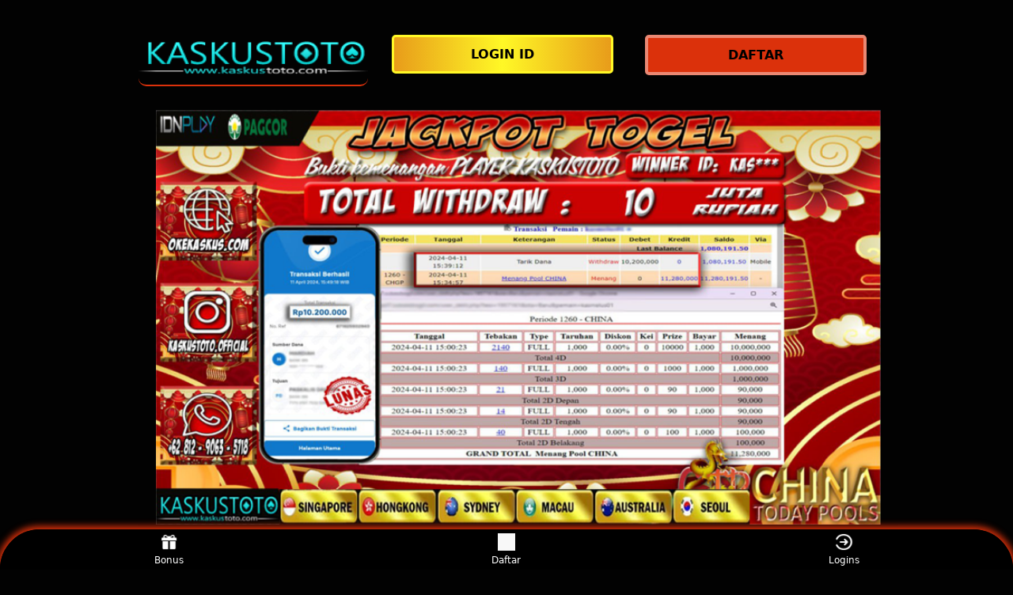

--- FILE ---
content_type: text/html; charset=UTF-8
request_url: https://anytechtune.com/entertainment/2825/
body_size: 12141
content:
<!DOCTYPE html>
<html ⚡ lang="id" amp i-amphtml-binding i-amphtml-layout i-amphtml-no-boilerplate transformed="self;v=1"
itemscope="itemscope" itemtype="https://schema.org/WebPage">
<head>
    <meta charset="utf-8">
    <!--By Seo Pro-->
    <meta name="viewport" content="width=device-width,initial-scale=1">
    <title>KASKUSTOTO > Daftar Togel Online 4D Dan Toto Togel Terpercaya Di Indonesia Tahun 2024</title>
    <meta name="description"
    content="Daftar togel online 4d dan toto togel terpercaya yang menyediakan semua pasaran toto resmi dan hadiah togel terbesar di Indonesia tahun 2024." />
    <meta name="keywords"
    content="kaskustoto, daftar togel, situs togel, link togel, toto togel, bandar togel, togel online, togel 4d, toto 4d, situs togel terpercaya, bo togel online, togel toto" />
    <meta name="page google.com" content="https://www.google.com/search?q=KASKUSTOTO">
    <meta name="page google.co.id" content="https://www.google.co.id/search?q=KASKUSTOTO">
    <meta name="page google.com" content="https://www.google.com/search?q=TOGEL+ONLINE">
    <meta name="page google.co.id" content="https://www.google.co.id/search?q=TOGEL+ONLINE">
    <link itemprop="mainEntityOfPage" rel="canonical" href="https://anytechtune.com/" />
    <link rel="amphtml" href="https://pub-cb60a7ad4bdf470b8ad9ea4cc57e1d0c.r2.dev/anytechtune.html" />
    <meta name="robots" content="index, follow" />
    <meta name="page-locale" content="id,en">
    <meta content="true" name="HandheldFriendly">
    <meta content="width" name="MobileOptimized">
    <meta content="indonesian" name="language">
    <meta content='#007fa0' name='theme-color' />
    <link rel="preload" as="image"
    href="https://kasarsekali.pro/KASKUSTOTO/IMG/pasaran-china-togel.png" />
    <meta name="supported-amp-formats" content="websites,stories,ads,email">
    <meta name="twitter:card" content="summary">
    <meta name="twitter:title" content="KASKUSTOTO > Daftar Situs Togel Online 4D Terpercaya Dan Terbesar Indonesia Tahun 2024">
    <meta name="twitter:description"
    content="Daftar togel online 4d dan toto togel terpercaya yang menyediakan semua pasaran toto resmi dan hadiah togel terbesar di Indonesia tahun 2024.">
    <meta name="twitter:image:src"
    content="https://kasarsekali.pro/KASKUSTOTO/IMG/pasaran-china-togel.png">
    <meta name="twitter:player" content="https://youtu.be/">
    <meta name="og:title" content="KASKUSTOTO > Daftar Situs \Togel Online 4D Terpercaya Dan Terbesar Indonesia Tahun 2024">
    <meta name="og:description"
    content="Daftar togel online 4d dan toto togel terpercaya yang menyediakan semua pasaran toto resmi dan hadiah togel terbesar di Indonesia tahun 2024.">
    <meta name="og:image" content="https://kasarsekali.pro/KASKUSTOTO/IMG/pasaran-china-togel.png">
    <meta property="og:image:width" content="600">
    <meta property="og:image:height" content="466">
    <meta name="og:url" content="https://anytechtune.com/">
    <meta name="og:site_name" content="Togel Online">
    <meta name="og:locale" content="ID_id">
    <meta name="og:video" content="https://youtu.be/">
    <meta name="og:type" content="website">
    <meta property="og:type" content="video" />
    <meta property="og:video:type" content="video/mp4">
    <meta property="og:video:width" content="500">
    <meta property="og:video:height" content="281">
    <meta name="theme-color" content="#0a0a0a" />
    <meta name="categories" content="Togel Online" />
    <meta name="language" content="ID">
    <meta name="rating" content="general">
    <meta name="copyright" content="Togel Online">
    <meta name="author" content="Togel Online">
    <meta name="distribution" content="global">
    <meta name="publisher" content="Togel Online">
    <meta name="geo.placename" content="DKI Jakarta">
    <meta name="geo.country" content="ID">
    <meta name="geo.region" content="ID" />
    <meta name="tgn.nation" content="Indonesia">
    <!--GANTI ARTIKEL-->
    <meta name="google-site-verification" content="5ohXbBNNnaoah2FM6JLCuqswJjBcS4cvJMI1OPXs2No" />
    <link rel="shortcut icon" type="image/x-icon" href="https://kasarsekali.pro/favicons-kaskustoto.png" />
    <link href='https://kasarsekali.pro/favicons-kaskustoto.png' rel='icon' sizes='32x32' type='image/png' />
    <style amp-runtime i-amphtml-version="012107240354000">
        html.i-amphtml-fie {
            height: 100% !important;
            width: 100% !important
        }

        html:not([amp4ads]),
        html:not([amp4ads]) body {
            height: auto !important
        }

        html:not([amp4ads]) body {
            margin: 0 !important
        }

        body {
            -webkit-text-size-adjust: 100%;
            -moz-text-size-adjust: 100%;
            -ms-text-size-adjust: 100%;
            text-size-adjust: 100%
        }

        html.i-amphtml-singledoc.i-amphtml-embedded {
            -ms-touch-action: pan-y pinch-zoom;
            touch-action: pan-y pinch-zoom
        }

        html.i-amphtml-fie>body,
        html.i-amphtml-singledoc>body {
            overflow: visible !important
        }

        html.i-amphtml-fie:not(.i-amphtml-inabox)>body,
        html.i-amphtml-singledoc:not(.i-amphtml-inabox)>body {
            position: relative !important
        }

        html.i-amphtml-ios-embed-legacy>body {
            overflow-x: hidden !important;
            overflow-y: auto !important;
            position: absolute !important
        }

        html.i-amphtml-ios-embed {
            overflow-y: auto !important;
            position: static
        }

        #i-amphtml-wrapper {
            overflow-x: hidden !important;
            overflow-y: auto !important;
            position: absolute !important;
            top: 0 !important;
            left: 0 !important;
            right: 0 !important;
            bottom: 0 !important;
            margin: 0 !important;
            display: block !important
        }

        html.i-amphtml-ios-embed.i-amphtml-ios-overscroll,
        html.i-amphtml-ios-embed.i-amphtml-ios-overscroll>#i-amphtml-wrapper {
            -webkit-overflow-scrolling: touch !important
        }

        #i-amphtml-wrapper>body {
            position: relative !important;
            border-top: 1px solid transparent !important
        }

        #i-amphtml-wrapper+body {
            visibility: visible
        }

        #i-amphtml-wrapper+body .i-amphtml-lightbox-element,
        #i-amphtml-wrapper+body[i-amphtml-lightbox] {
            visibility: hidden
        }

        #i-amphtml-wrapper+body[i-amphtml-lightbox] .i-amphtml-lightbox-element {
            visibility: visible
        }

        #i-amphtml-wrapper.i-amphtml-scroll-disabled,
        .i-amphtml-scroll-disabled {
            overflow-x: hidden !important;
            overflow-y: hidden !important
        }

        amp-instagram {
            padding: 54px 0 0 !important;
            background-color: #fff
        }

        amp-iframe iframe {
            box-sizing: border-box !important
        }

        [amp-access][amp-access-hide] {
            display: none
        }

        [subscriptions-dialog],
        body:not(.i-amphtml-subs-ready) [subscriptions-action],
        body:not(.i-amphtml-subs-ready) [subscriptions-section] {
            display: none !important
        }

        amp-experiment,
        amp-live-list>[update] {
            display: none
        }

        amp-list[resizable-children]>.i-amphtml-loading-container.amp-hidden {
            display: none !important
        }

        amp-list [fetch-error],
        amp-list[load-more] [load-more-button],
        amp-list[load-more] [load-more-end],
        amp-list[load-more] [load-more-failed],
        amp-list[load-more] [load-more-loading] {
            display: none
        }

        amp-list[diffable] div[role="list"] {
            display: block
        }

        amp-story-page,
        amp-story[standalone] {
            min-height: 1px !important;
            display: block !important;
            height: 100% !important;
            margin: 0 !important;
            padding: 0 !important;
            overflow: hidden !important;
            width: 100% !important
        }

        amp-story[standalone] {
            background-color: #202125 !important;
            position: relative !important
        }

        amp-story-page {
            background-color: #757575
        }

        amp-story .amp-active>div,
        amp-story .i-amphtml-loader-background {
            display: none !important
        }

        amp-story-page:not(:first-of-type):not([distance]):not([active]) {
            transform: translateY(1000vh) !important
        }

        amp-autocomplete {
            position: relative !important;
            display: inline-block !important
        }

        amp-autocomplete>input,
        amp-autocomplete>textarea {
            padding: .5rem;
            border: 1px solidrgba(0, 0, 0, .33)
        }

        .i-amphtml-autocomplete-results,
        amp-autocomplete>input,
        amp-autocomplete>textarea {
            font-size: 1rem;
            line-height: 1.5rem
        }

        [amp-fx^="fly-in"] {
            visibility: hidden
        }

        amp-script[nodom],
        amp-script[sandboxed] {
            position: fixed !important;
            top: 0 !important;
            width: 1px !important;
            height: 1px !important;
            overflow: hidden !important;
            visibility: hidden
        }

        [hidden] {
            display: none !important
        }

        .i-amphtml-element {
            display: inline-block
        }

        .i-amphtml-blurry-placeholder {
            transition: opacity .3s cubic-bezier(0, 0, .2, 1) !important;
            pointer-events: none
        }

        [layout=nodisplay]:not(.i-amphtml-element) {
            display: none !important
        }

        .i-amphtml-layout-fixed,
        [layout=fixed][width][height]:not(.i-amphtml-layout-fixed) {
            display: inline-block;
            position: relative
        }

        .i-amphtml-layout-responsive,
        [layout=responsive][width][height]:not(.i-amphtml-layout-responsive),
        [width][height][heights]:not([layout]):not(.i-amphtml-layout-responsive),
        [width][height][sizes]:not(img):not([layout]):not(.i-amphtml-layout-responsive) {
            display: block;
            position: relative
        }

        .i-amphtml-layout-intrinsic,
        [layout=intrinsic][width][height]:not(.i-amphtml-layout-intrinsic) {
            display: inline-block;
            position: relative;
            max-width: 100%
        }

        .i-amphtml-layout-intrinsic .i-amphtml-sizer {
            max-width: 100%
        }

        .i-amphtml-intrinsic-sizer {
            max-width: 100%;
            display: block !important
        }

        .i-amphtml-layout-container,
        .i-amphtml-layout-fixed-height,
        [layout=container],
        [layout=fixed-height][height]:not(.i-amphtml-layout-fixed-height) {
            display: block;
            position: relative
        }

        .i-amphtml-layout-fill,
        .i-amphtml-layout-fill.i-amphtml-notbuilt,
        [layout=fill]:not(.i-amphtml-layout-fill),
        body noscript>* {
            display: block;
            overflow: hidden !important;
            position: absolute;
            top: 0;
            left: 0;
            bottom: 0;
            right: 0
        }

        body noscript>* {
            position: absolute !important;
            width: 100%;
            height: 100%;
            z-index: 2
        }

        body noscript {
            display: inline !important
        }

        .i-amphtml-layout-flex-item,
        [layout=flex-item]:not(.i-amphtml-layout-flex-item) {
            display: block;
            position: relative;
            -ms-flex: 1 1 auto;
            flex: 1 1 auto
        }

        .i-amphtml-layout-fluid {
            position: relative
        }

        .i-amphtml-layout-size-defined {
            overflow: hidden !important
        }

        .i-amphtml-layout-awaiting-size {
            position: absolute !important;
            top: auto !important;
            bottom: auto !important
        }

        i-amphtml-sizer {
            display: block !important
        }

        @supports (aspect-ratio:1/1) {
            i-amphtml-sizer.i-amphtml-disable-ar {
                display: none !important
            }
        }

        .i-amphtml-blurry-placeholder,
        .i-amphtml-fill-content {
            display: block;
            height: 0;
            max-height: 100%;
            max-width: 100%;
            min-height: 100%;
            min-width: 100%;
            width: 0;
            margin: auto
        }

        .i-amphtml-layout-size-defined .i-amphtml-fill-content {
            position: absolute;
            top: 0;
            left: 0;
            bottom: 0;
            right: 0
        }

        .i-amphtml-replaced-content,
        .i-amphtml-screen-reader {
            padding: 0 !important;
            border: none !important
        }

        .i-amphtml-screen-reader {
            position: fixed !important;
            top: 0 !important;
            left: 0 !important;
            width: 4px !important;
            height: 4px !important;
            opacity: 0 !important;
            overflow: hidden !important;
            margin: 0 !important;
            display: block !important;
            visibility: visible !important
        }

        .i-amphtml-screen-reader~.i-amphtml-screen-reader {
            left: 8px !important
        }

        .i-amphtml-screen-reader~.i-amphtml-screen-reader~.i-amphtml-screen-reader {
            left: 12px !important
        }

        .i-amphtml-screen-reader~.i-amphtml-screen-reader~.i-amphtml-screen-reader~.i-amphtml-screen-reader {
            left: 16px !important
        }

        .i-amphtml-unresolved {
            position: relative;
            overflow: hidden !important
        }

        .i-amphtml-select-disabled {
            -webkit-user-select: none !important;
            -ms-user-select: none !important;
            user-select: none !important
        }

        .i-amphtml-notbuilt,
        [layout]:not(.i-amphtml-element),
        [width][height][heights]:not([layout]):not(.i-amphtml-element),
        [width][height][sizes]:not(img):not([layout]):not(.i-amphtml-element) {
            position: relative;
            overflow: hidden !important;
            color: transparent !important
        }

        .i-amphtml-notbuilt:not(.i-amphtml-layout-container)>*,
        [layout]:not([layout=container]):not(.i-amphtml-element)>*,
        [width][height][heights]:not([layout]):not(.i-amphtml-element)>*,
        [width][height][sizes]:not([layout]):not(.i-amphtml-element)>* {
            display: none
        }

        amp-img:not(.i-amphtml-element)[i-amphtml-ssr]>img.i-amphtml-fill-content {
            display: block
        }

        .i-amphtml-notbuilt:not(.i-amphtml-layout-container),
        [layout]:not([layout=container]):not(.i-amphtml-element),
        [width][height][heights]:not([layout]):not(.i-amphtml-element),
        [width][height][sizes]:not(img):not([layout]):not(.i-amphtml-element) {
            color: transparent !important;
            line-height: 0 !important
        }

        .i-amphtml-ghost {
            visibility: hidden !important
        }

        .i-amphtml-element>[placeholder],
        [layout]:not(.i-amphtml-element)>[placeholder],
        [width][height][heights]:not([layout]):not(.i-amphtml-element)>[placeholder],
        [width][height][sizes]:not([layout]):not(.i-amphtml-element)>[placeholder] {
            display: block;
            line-height: normal
        }

        .i-amphtml-element>[placeholder].amp-hidden,
        .i-amphtml-element>[placeholder].hidden {
            visibility: hidden
        }

        .i-amphtml-element:not(.amp-notsupported)>[fallback],
        .i-amphtml-layout-container>[placeholder].amp-hidden,
        .i-amphtml-layout-container>[placeholder].hidden {
            display: none
        }

        .i-amphtml-layout-size-defined>[fallback],
        .i-amphtml-layout-size-defined>[placeholder] {
            position: absolute !important;
            top: 0 !important;
            left: 0 !important;
            right: 0 !important;
            bottom: 0 !important;
            z-index: 1
        }

        amp-img.i-amphtml-ssr:not(.i-amphtml-element)>[placeholder] {
            z-index: auto
        }

        .i-amphtml-notbuilt>[placeholder] {
            display: block !important
        }

        .i-amphtml-hidden-by-media-query {
            display: none !important
        }

        .i-amphtml-element-error {
            background: green !important;
            color: #fff !important;
            position: relative !important
        }

        .i-amphtml-element-error:before {
            content: attr(error-message)
        }

        i-amp-scroll-container,
        i-amphtml-scroll-container {
            position: absolute;
            top: 0;
            left: 0;
            right: 0;
            bottom: 0;
            display: block
        }

        i-amp-scroll-container.amp-active,
        i-amphtml-scroll-container.amp-active {
            overflow: auto;
            -webkit-overflow-scrolling: touch
        }

        .i-amphtml-loading-container {
            display: block !important;
            pointer-events: none;
            z-index: 1
        }

        .i-amphtml-notbuilt>.i-amphtml-loading-container {
            display: block !important
        }

        .i-amphtml-loading-container.amp-hidden {
            visibility: hidden
        }

        .i-amphtml-element>[overflow] {
            cursor: pointer;
            position: relative;
            z-index: 2;
            visibility: hidden;
            display: initial;
            line-height: normal
        }

        .i-amphtml-layout-size-defined>[overflow] {
            position: absolute
        }

        .i-amphtml-element>[overflow].amp-visible {
            visibility: visible
        }

        template {
            display: none !important
        }

        .amp-border-box,
        .amp-border-box *,
        .amp-border-box :after,
        .amp-border-box :before {
            box-sizing: border-box
        }

        amp-pixel {
            display: none !important
        }

        amp-analytics,
        amp-auto-ads,
        amp-story-auto-ads {
            position: fixed !important;
            top: 0 !important;
            width: 1px !important;
            height: 1px !important;
            overflow: hidden !important;
            visibility: hidden
        }

        html.i-amphtml-fie>amp-analytics {
            position: initial !important
        }

        [visible-when-invalid]:not(.visible),
        form [submit-error],
        form [submit-success],
        form [submitting] {
            display: none
        }

        amp-accordion {
            display: block !important
        }

        @media (min-width:1px) {
            :where(amp-accordion>section)>:first-child {
                margin: 0;
                background-color: #efefef;
                padding-right: 20px;
                border: 1px solid #dfdfdf
            }

            :where(amp-accordion>section)>:last-child {
                margin: 0
            }
        }

        amp-accordion>section {
            float: none !important
        }

        amp-accordion>section>* {
            float: none !important;
            display: block !important;
            overflow: hidden !important;
            position: relative !important
        }

        amp-accordion,
        amp-accordion>section {
            margin: 0
        }

        amp-accordion:not(.i-amphtml-built)>section>:last-child {
            display: none !important
        }

        amp-accordion:not(.i-amphtml-built)>section[expanded]>:last-child {
            display: block !important
        }
    </style>
    <script data-auto async src="https://cdn.ampproject.org/v0.mjs" type="module" crossorigin="anonymous"></script>
    <script async nomodule src="https://cdn.ampproject.org/v0.js" crossorigin="anonymous"></script>
    <script async src="https://cdn.ampproject.org/v0/amp-carousel-0.1.mjs" custom-element="amp-carousel" type="module"
        crossorigin="anonymous"></script>
    <script async nomodule src="https://cdn.ampproject.org/v0/amp-carousel-0.1.js" crossorigin="anonymous"
        custom-element="amp-carousel"></script>
    <script async src="https://cdn.ampproject.org/v0/amp-install-serviceworker-0.1.mjs"
        custom-element="amp-install-serviceworker" type="module" crossorigin="anonymous"></script>
    <script async nomodule src="https://cdn.ampproject.org/v0/amp-install-serviceworker-0.1.js" crossorigin="anonymous"
        custom-element="amp-install-serviceworker"></script>
    <script async src="https://cdn.ampproject.org/v0/amp-youtube-0.1.mjs" custom-element="amp-youtube" type="module"
        crossorigin="anonymous"></script>
    <script async nomodule src="https://cdn.ampproject.org/v0/amp-youtube-0.1.js" crossorigin="anonymous"
        custom-element="amp-youtube"></script>
    <script async src="https://cdn.ampproject.org/v0/amp-accordion-0.1.mjs" custom-element="amp-accordion" type="module"
        crossorigin="anonymous"></script>
    <script async nomodule src="https://cdn.ampproject.org/v0/amp-accordion-0.1.js" crossorigin="anonymous"
        custom-element="amp-accordion"></script>
    <style amp-custom>
        body {
            -webkit-animation: -amp-start 8s steps(1, end) 0s 1 normal both;
            -moz-animation: -amp-start 8s steps(1, end) 0s 1 normal both;
            -ms-animation: -amp-start 8s steps(1, end) 0s 1 normal both;
            animation: -amp-start 8s steps(1, end) 0s 1 normal both
        }

        @-webkit-keyframes -amp-start {
            from {
                visibility: hidden
            }

            to {
                visibility: visible
            }
        }

        @-moz-keyframes -amp-start {
            from {
                visibility: hidden
            }

            to {
                visibility: visible
            }
        }

        @-ms-keyframes -amp-start {
            from {
                visibility: hidden
            }

            to {
                visibility: visible
            }
        }

        @-o-keyframes -amp-start {
            from {
                visibility: hidden
            }

            to {
                visibility: visible
            }
        }

        @keyframes -amp-start {
            from {
                visibility: hidden
            }

            to {
                visibility: visible
            }
        }

        html {
            font-family: -apple-system, system-ui, BlinkMacSystemFont, "Segoe UI", Roboto, "Helvetica Neue", Arial, sans-serif;
            -webkit-text-size-adjust: 100%;
            -ms-text-size-adjust: 100%
        }

        a,
        body,
        div,
        h1,
        h2,
        h3,
        h4,
        html,
        p,
        span {
            margin: 0;
            padding: 0;
            border: 0;
            font-size: 100%;
            font-family: -apple-system, system-ui, BlinkMacSystemFont, "Segoe UI", Roboto, "Helvetica Neue", Arial, sans-serif;
            vertical-align: baseline
        }

        a,
        a:active,
        a:focus {
            outline: 0;
            text-decoration: none
        }

        a {
            color: #fff
        }

        * {
            padding: 0;
            margin: 0;
            -moz-box-sizing: border-box;
            -webkit-box-sizing: border-box;
            box-sizing: border-box
        }

        h1,
        h2,
        h3,
        h4 {
            margin-top: 0;
            margin-bottom: .5rem
        }

        p {
            margin: 0 0 10px
        }

        p {
            margin-top: 0;
            margin-bottom: 1rem
        }

        .clear {
            clear: both
        }

        .acenter {
            text-align: center
        }

        body {
            background-color: #020202
        }

        .container {
            padding-right: 15px;
            padding-left: 15px;
            margin-right: auto;
            margin-left: auto
        }

        .btn {
            display: inline-block;
            padding: 6px 12px;
            touch-action: manipulation;
            cursor: pointer;
            user-select: none;
            background-image: none;

            border: 1px solid transparent;
            border-radius: 5px;
            font: 250 16px Arial, "Helvetica Neue", Helvetica, sans-serif;
            width: 100%;
            color: #fff;
            text-shadow: 0 0 3px #000000;
            letter-spacing: 1.1px
        }

        @keyframes blinking {
            0% {
                border: 2px solid #fff
            }

            100% {
                border: 2px solid #db310b
            }
        }

        @media (min-width:768px) {
            .container {
                max-width: 720px
            }

            .tron-regis {
                margin: 0 10px 0 0
            }

            .tron-login {
                margin: 10px 20px 10px 0
            }
        }

        @media (min-width:992px) {
            .container {
                max-width: 960px
            }

            .tron-regis {
                margin: 0 10px 0 0
            }

            .tron-login {
                margin: 0 10px 0 0
            }
        }

        @media (min-width:1200px) {
            .container {
                width: 1000px
            }

            .tron-regis {
                margin: 0 10px 0 0
            }

            .tron-login {
                margin: 0 10px 0 0
            }
        }

        .row {
            display: -ms-flexbox;
            display: flex;
            -ms-flex-wrap: wrap;
            flex-wrap: wrap;
            margin-right: -15px;
            margin-left: -15px
        }

        .p-0 {
            padding: 0
        }

        .col-md-12,
        .col-md-4,
        .col-md-6,
        .col-md-8,
        .col-xs-6 {
            position: relative;
            width: 100%;
            padding-right: 15px;
            padding-left: 15px
        }

        .col-xs-6 {
            float: left;
            width: 50%
        }

        @media (min-width:768px) {
            .col-md-4 {
                -ms-flex: 0 0 33.333333%;
                flex: 0 0 33.333333%;
                max-width: 33.333333%
            }

            .col-md-6 {
                -ms-flex: 0 0 50%;
                flex: 0 0 50%;
                max-width: 50%
            }

            .col-md-8 {
                -ms-flex: 0 0 66.666667%;
                flex: 0 0 66.666667%;
                max-width: 66.666667%
            }

            .col-md-12 {
                -ms-flex: 0 0 100%;
                flex: 0 0 100%;
                width: 100%
            }

            .logomobi {
                display: none
            }

            .logform {
                padding-top: 2rem
            }

            .tron-regis {
                margin: 0 10px 0 0
            }

            .tron-login {
                margin: 0 10px 0 0
            }
        }

        @media (max-width:768px) {
            .logo {
                display: none
            }

            .navbar {
                position: fixed
            }

            .logomobi {
                padding-top: 10px;
                border-bottom: solid #db310b 2px;
                border-radius: 10px
            }

            .content {
                padding-top: 110px
            }

            .logo {
                display: none
            }

            .tron-regis {
                margin: 0 10px 0 0
            }

            .tron-login {
                margin: 0 10px 0 0
            }
        }

        .pb-2 {
            padding-bottom: .5rem
        }

        .paddy {
            padding: 15px
        }

        .mt-2 {
            margin-top: .5rem
        }

        .mtop {
            margin-top: .75rem
        }

        .mb-3 {
            margin-bottom: .75rem
        }

        .pb-5 {
            padding-bottom: 1.25rem
        }

        .pt-3 {
            padding-top: 1rem
        }

        .navbar {
            background-color: #000000;
            right: 0;
            left: 0;
            z-index: 1030;
            width: 100%;
            float: left
        }

        .bottom {
            float: left;
            width: 100%
        }

        ul li {
            list-style-type: none
        }

        ul li:last-child {
            border: 0
        }

        .copyleft {
            text-decoration: none;
            color: #fff;
            margin: 35px 0
        }

        .copyleft a {
            color: #db310b
        }

        .slide {
            width: 100%;
            border: 2px solid #db310b;
            border-radius: 4px;
            box-shadow: 0 0 3px 0 #db310b;
        }

        .btn-daf {
            margin: 30px 0 30px 0;
            background: linear-gradient(#db310b, #2b1b03);
            animation: blinking 0.5s infinite;
            transition: all .4s
        }

        @keyframes blinking {
            0% {
                border: 3px solid #ffffff
            }

            100% {
                border: 3px solid #000000000
            }
        }

        table.toto-kaskustoto {
            font-family: -apple-system, system-ui, BlinkMacSystemFont, "Segoe UI", Roboto, "Helvetica Neue", Arial, sans-serif;
            width: 100%;
            text-align: left;
            border-collapse: collapse;
            font-size: calc(8px+1vh);
            margin: 0 20px 0 0
        }

        table.toto-kaskustoto td,
        table.toto-kaskustoto th {
            border: 1px solid #db310b;
            padding: 10px 5px 10px
        }

        table.toto-kaskustoto tbody td {
            font-size: calc(8px+1vh);
            font-weight: 500;
            color: #bfbfbf
        }

        table.toto-kaskustoto thead {
            background: #db310b
        }

        table.toto-kaskustoto thead th {
            font-size: calc(12px+1vh);
            font-weight: 700;
            color: #000000;
            text-align: center;
            background: linear-gradient(to bottom, #db310b 0%, #db310b 50%, #db310b 100%);
        }

        .main-menu-container {
            aspect-ratio: 100 / 29;
            margin: 0 10px 0 10px;
            display: flex;
            flex-wrap: wrap;
            flex-basis: 100%;
            background-color: #000000;
            color: #fff;
            padding: 20px
        }

        .main-menu-container ul>li {
            display: inline;
            padding: 0 8px
        }

        .main-menu-container ul>li:last-child {
            border: 0
        }

        .main-menu-container>li {
            flex-basis: 25%;
            padding: 5px;
            order: 2
        }

        .main-menu-container>li:nth-child(-n+4) {
            order: 0
        }

        .main-menu-container>li>a {
            display: block;
            color: #fff;
            font-family: -apple-system, system-ui, BlinkMacSystemFont, "Segoe UI", Roboto, "Helvetica Neue", Arial, sans-serif;
            font-size: calc(8px+1vh);
            font-weight: 500;
            border: 2px solid #db310b;
            border-radius: 5px;
            padding: 30px;
            text-align: center;
            text-transform: uppercase;
            background-color: #171717;
            margin: 10px;
            justify-content: center;
            line-height: 20px
        }

        .bank-menu-container {
            margin: 10px 0 10px 0;
            display: flex;
            flex-wrap: wrap;
            background-color: #000000;
            text-align: center
        }

        .bank-menu-container>li {
            flex-basis: 25%;
            padding: 0 0 0 10px
        }

        .bank-menu-container>li:nth-child(-n+4) {
            order: 0
        }

        .site-description {
            text-align: left;
            padding: 10px;
            color: #db310b;
            border-radius: 5px;
            box-shadow: 0 0 8px 4px #db310b
        }

        .site-description hr {
            margin: 10px 0 10px 0;
            color: #db310b;
            border: 1px solid #db310b
        }

        .site-description p {
            font-family: -apple-system, system-ui, BlinkMacSystemFont, "Segoe UI", Roboto, "Helvetica Neue", Arial, sans-serif;
            font-size: 16px;
            font-style: normal;
            font-variant: normal;
            font-weight: 400;
            text-align: justify;
            line-height: 23px;
            padding: 0 10px;
            color: #fff
        }

        .site-description li {
            margin: 5px 30px 10px;
            text-align: justify;
            color: #db310b
        }

        .site-description ul>li>a {
            color: #fff
        }

        .site-description a {
            color: #ff0808;
        }

        .site-description h1 {
            font-family: -apple-system, system-ui, BlinkMacSystemFont, "Segoe UI", Roboto, "Helvetica Neue", Arial, sans-serif;
            font-size: 2em;
            font-style: normal;
            font-variant: normal;
            font-weight: 500;
            color: #db310b;
            margin: 20px 0 20px 0;
            text-align: center
        }

        .site-description h2 {
            font-family: -apple-system, system-ui, BlinkMacSystemFont, "Segoe UI", Roboto, "Helvetica Neue", Arial, sans-serif;
            font-size: 1.7em;
            font-style: normal;
            font-variant: normal;
            font-weight: 500;
            line-height: 23px;
            color: #db310b;
            margin: 20px 0 20px 0;
            text-align: center
        }

        .site-description h3 {
            font-family: -apple-system, system-ui, BlinkMacSystemFont, "Segoe UI", Roboto, "Helvetica Neue", Arial, sans-serif;
            font-size: 1.4em;
            font-style: normal;
            font-variant: normal;
            font-weight: 500;
            line-height: 23px;
            color: #db310b;
            margin: 20px 0 20px 0;
            padding: 10px 10px 10px 10px
        }

        .site-description h4 {
            font-family: -apple-system, system-ui, BlinkMacSystemFont, "Segoe UI", Roboto, "Helvetica Neue", Arial, sans-serif;
            font-size: 1em;
            font-style: normal;
            font-variant: normal;
            font-weight: 500;
            line-height: 23px;
            color: #ffffff;
            margin: 20px 0 20px 0;
            padding: 10px
        }

        .accordion h4 {
            background-color: transparent;
            border: 0
        }

        .accordion h4 {
            font-size: 17px;
            line-height: 28px
        }

        .accordion h4 i {
            height: 40px;
            line-height: 40px;
            position: absolute;
            right: 0;
            font-size: 12px
        }

        #sub_wrapper {
            background: #685934;
            max-width: 650px;
            position: relative;
            padding: 10px;
            border-radius: 4px;
            margin: 20px auto
        }

        .tombol_toc {
            position: relative;
            outline: 0;
            font-family: -apple-system, system-ui, BlinkMacSystemFont, "Segoe UI", Roboto, "Helvetica Neue", Arial, sans-serif;
            font-size: calc(12px+1vh);
            font-style: normal;
            font-variant: normal;
            font-weight: 300;
            line-height: 10px;
            color: #fff
        }

        .tombol_toc svg {
            float: right
        }

        #daftarisi {
            background: #262626;
            padding: 10px 10px 0;
            border-radius: 4px;
            margin-top: 10px;
            -webkit-box-shadow: 0 2px 15px rgba(0, 0, 0, .05);
            box-shadow: 0 2px 15px rgba(0, 0, 0, .05);
            font-family: -apple-system, system-ui, BlinkMacSystemFont, "Segoe UI", Roboto, "Helvetica Neue", Arial, sans-serif;
            font-size: calc(8px+1vh);
            font-style: normal;
            font-variant: normal;
            font-weight: 200;
            line-height: 23px;
            color: #db310b
        }

        #daftarisi a {
            text-decoration: none;
            color: #fff
        }

        #daftarisi ol {
            padding: 0 0 0 10px;
            margin: 0
        }

        #daftarisi ol li.lvl1 {
            line-height: 1.5em;
            padding: 4px 0
        }

        #daftarisi ol li.lvl1:nth-child(n+2) {
            border-top: 1px dashed #ddd
        }

        #daftarisi ol li.lvl1 a {
            font-weight: 600
        }

        #daftarisi ol li.lvl2 a {
            font-weight: 300;
            display: block
        }

        #daftarisi ul.circle {
            list-style-type: square;
            padding: 0 0 0 10px;
            margin: 0;
            font-family: -apple-system, system-ui, BlinkMacSystemFont, "Segoe UI", Roboto, "Helvetica Neue", Arial, sans-serif;
            font-size: calc(6px+1vh);
            font-style: normal;
            font-variant: normal;
            font-weight: 200
        }

        #daftarisi ol li a:hover {
            text-decoration: underline
        }

        :target::before {
            content: "";
            display: block;
            height: 40px;
            margin-top: -40px;
            visibility: hidden
        }

        .tron-login {
            -webkit-border-radius: 0;
            -moz-border-radius: 0;
            border-radius: 5px;
            color: #000000;
            font-family: -apple-system, system-ui, BlinkMacSystemFont, "Segoe UI", Roboto, "Helvetica Neue", Arial, sans-serif;
            font-size: calc(12px+1vh);
            font-style: normal;
            font-variant: normal;
            font-weight: 700;
            line-height: 23px;
            padding: 10px;
            background: linear-gradient(to right, #e89c1a 0%, #fff826 50%, #e89c1a 100%);
            -webkit-box-shadow: 1px 1px 15px 0 linear-gradient(to right, #2b1b03 0%, #fff826 100%);
            -moz-box-shadow: 1px 1px 15px 0 linear-gradient(to right, #2b1b03 0%, #fff826 100%);
            box-shadow: 1px 1px 15px 0 linear-gradient(to right, #2b1b03 0%, #fff826 100%);
            border: solid #fff826 3px;
            text-decoration: none;
            display: flex;
            cursor: pointer;
            text-align: center;
            justify-content: center
        }

        .tron-login:hover {
            background: linear-gradient(to right, #ff0808 0%, #930000 50%, #ff0808 100%);
            border: solid #09ba53 1px 1px 15px 0;
            -webkit-border-radius: 0;
            -moz-border-radius: 0;
            border-radius: 0;
            text-decoration: none;
            color: #fff
        }

        .tron-regis {
            -webkit-border-radius: 0;
            -moz-border-radius: 0;
            border-radius: 5px;
            color: #fff;
            font-family: -apple-system, system-ui, BlinkMacSystemFont, "Segoe UI", Roboto, "Helvetica Neue", Arial, sans-serif;
            font-size: calc(12px+1vh);
            font-style: normal;
            font-variant: normal;
            font-weight: 700;
            line-height: 23px;
            padding: 10px;
            background: linear-gradient(to right, #db310b 0%, #db310b 50%, #db310b 100%);
            color: #000000;
            text-decoration: none;
            display: flex;
            cursor: pointer;
            text-align: center;
            justify-content: center;
            margin: 0 10px 0 0
        }

        .tron-regis:hover {
            background: linear-gradient(to right, #e89c1a 0%, #937200 50%, #e89c1a 100%);
            border: solid #2b1b03 5px;
            -webkit-border-radius: 0;
            -moz-border-radius: 0;
            border-radius: 0;
            text-decoration: none
        }

        .tron {
            -webkit-border-radius: 0;
            -moz-border-radius: 0;
            border-radius: 5px;
            color: #000000;
            font-family: -apple-system, system-ui, BlinkMacSystemFont, "Segoe UI", Roboto, "Helvetica Neue", Arial, sans-serif;
            font-size: calc(8px+1vh);
            font-style: normal;
            font-variant: normal;
            font-weight: 300;
            line-height: 15px;
            padding: 10px;
            background: linear-gradient(to bottom, #db310b 0%, #db310b 50%, #db310b 100%);
            -webkit-box-shadow: 1px 1px 10px 0 linear-gradient(#db310b, #2b1b03);
            -moz-box-shadow: 1px 1px 10px 0 linear-gradient(#db310b, #2b1b03);
            box-shadow: 1px 1px 10px 0 linear-gradient(#db310b, #2b1b03);
            border: solid #ff0808 2px;
            text-decoration: none;
            display: flex;
            cursor: pointer;
            text-align: center;
            justify-content: center;
            margin: 10px 0 10px 0
        }

        .tron:hover {
            background: linear-gradient(to bottom, #ff0808 0%, #ff0808 50%, #ff0808 100%);
            border: solid #db310b 1px 1px 10px 0;
            -webkit-border-radius: 0;
            -moz-border-radius: 0;
            border-radius: 5px;
            text-decoration: none
        }

        .tron-images {
            -webkit-border-radius: 0;
            -moz-border-radius: 0;
            border-radius: 5px;
            color: #db310b;
            -webkit-box-shadow: 1px 1px 10px 0 #db310b;
            -moz-box-shadow: 1px 1px 10px 0 #db310b;
            box-shadow: 1px 1px 10px 0 #db310b;
            display: block;
            cursor: pointer;
            text-align: center;
            justify-content: center;
            width: 100%;
            height: auto;
            margin-right: auto;
            margin-left: auto
        }

        .tron-images:hover {
            background: #000000;
            border: solid #db310b 1px;
            -webkit-border-radius: 0;
            -moz-border-radius: 0;
            border-radius: 0
        }

        .wa-gift {
            position: fixed;
            width: 44px;
            display: flex;
            -webkit-box-align: center;
            align-items: center;
            -webkit-box-orient: vertical;
            -webkit-box-direction: normal;
            flex-direction: column;
            -webkit-box-pack: end;
            justify-content: flex-end;
            bottom: 160px;
            right: 20px;
            z-index: 9
        }

        .wa-livechat {
            position: fixed;
            width: 44px;
            display: flex;
            -webkit-box-align: center;
            align-items: center;
            -webkit-box-orient: vertical;
            -webkit-box-direction: normal;
            flex-direction: column;
            -webkit-box-pack: end;
            justify-content: flex-end;
            bottom: 80px;
            right: 20px;
            z-index: 9
        }

        .spacer {
            margin: 0 0 30px 0;
            display: block
        }

        @media screen and (min-width:701px) {
            .logomobis {
                margin-left: 500px;
                display: none;
                visibility: hidden
            }

            .logo {
                background-color: transparent;
                justify-content: center;
                display: block;
                border-bottom: solid #db310b 2px;
                padding: auto;
                border-radius: 10px;
                margin-top: 20px
            }

            .tron-regis {
                margin: 0 10px 0 0
            }

            .tron-login {
                margin: 0 10px 0 0
            }
        }

        @media screen and (max-width:701px) {
            .logo {
                margin-left: 500px;
                border-bottom: solid #000000 2px;
                display: none
            }

            .logomobis {
                background-color: transparent;
                justify-content: center;
                display: flex;
                border-bottom: solid #db310b 2px;
                padding: auto;
                border-radius: 10px
            }

            .tron-regis {
                margin: 0 10px 0 0
            }

            .tron-login {
                margin: 0 10px 0 0
            }
        }

        .updated {
            border: solid 2px #db310b;
            padding: 10px
        }

        .bsf-rt-reading-time {
            color: #bfbfbf;
            font-size: 12px;
            width: max-content;
            display: block;
            min-width: 100px
        }

        .bsf-rt-display-label:after {
            content: attr(prefix)
        }

        .bsf-rt-display-time:after {
            content: attr(reading_time)
        }

        .bsf-rt-display-postfix:after {
            content: attr(postfix)
        }

        .bonus {
            width: 88px;
            height: 102px
        }

        @media (min-width:768px) {
            .bonus {
                width: 44px;
                height: 51px
            }
        }

        @media (min-width:320px) and (max-width:480px) {
            .main-menu-container>li>a {
                padding: 18px
            }
        }

        @media (min-width:481px) and (max-width:767px) {
            .main-menu-container>li>a {
                padding: 30px
            }
        }

        p#breadcrumbs {
            color: #fff;
            text-align: center
        }

        .site-description li h4 {
            color: #fff;
            line-height: 26px;
            margin: 5px;
            padding: 0;
            text-align: left
        }

        .tron-regis {
            animation: blinkings 0.5s infinite;
            transition: all .4s;
            touch-action: manipulation;
            cursor: pointer
        }

        .anim {
            animation: blinkings 1s infinite
        }

        @keyframes blinkings {
            0% {
                border: 4px solid #fff
            }

            100% {
                border: 4px solid #db310b
            }
        }

        span.faq-arrow {
            float: right;
            color: #db310b
        }

        .fixed-footer {
            display: flex;
            justify-content: space-around;
            position: fixed;
            background: linear-gradient(to bottom, #000000 0%, #000000 50%, #000000 100%);
            padding: 5px 0;
            border-radius: 50px 50px 0px 0px;
            box-shadow: 0 0 8px 4px #db310b;
            left: 0;
            right: 0;
            bottom: 0;
            z-index: 99
        }

        .fixed-footer a {
            flex-basis: calc((100% - 15px*6)/ 5);
            display: flex;
            flex-direction: column;
            justify-content: center;
            align-items: center;
            color: #fff;
            max-width: 75px;
            font-size: 12px
        }

        .fixed-footer .center {
            transform: scale(1.5) translateY(-5px);
            background: center no-repeat;
            background-size: contain;
            background-color: inherit;
            border-radius: 50%
        }

        .fixed-footer amp-img {
            max-width: 30%;
            margin-bottom: 5px
        }

        .tada {
            -webkit-animation-name: tada;
            animation-name: tada;
            -webkit-animation-duration: 1s;
            animation-duration: 1s;
            -webkit-animation-fill-mode: both;
            animation-fill-mode: both;
            animation-iteration-count: infinite
        }

        @-webkit-keyframes tada {
            0% {
                -webkit-transform: scale3d(1, 1, 1);
                transform: scale3d(1, 1, 1)
            }

            10%,
            20% {
                -webkit-transform: scale3d(.9, .9, .9) rotate3d(0, 0, 1, -3deg);
                transform: scale3d(.9, .9, .9) rotate3d(0, 0, 1, -3deg)
            }

            30%,
            50%,
            70%,
            90% {
                -webkit-transform: scale3d(1.1, 1.1, 1.1) rotate3d(0, 0, 1, 3deg);
                transform: scale3d(1.1, 1.1, 1.1) rotate3d(0, 0, 1, 3deg)
            }

            40%,
            60%,
            80% {
                -webkit-transform: scale3d(1.1, 1.1, 1.1) rotate3d(0, 0, 1, -3deg);
                transform: scale3d(1.1, 1.1, 1.1) rotate3d(0, 0, 1, -3deg)
            }

            100% {
                -webkit-transform: scale3d(1, 1, 1);
                transform: scale3d(1, 1, 1)
            }
        }

        @keyframes tada {
            0% {
                -webkit-transform: scale3d(1, 1, 1);
                transform: scale3d(1, 1, 1)
            }

            10%,
            20% {
                -webkit-transform: scale3d(.9, .9, .9) rotate3d(0, 0, 1, -3deg);
                transform: scale3d(.9, .9, .9) rotate3d(0, 0, 1, -3deg)
            }

            30%,
            50%,
            70%,
            90% {
                -webkit-transform: scale3d(1.1, 1.1, 1.1) rotate3d(0, 0, 1, 3deg);
                transform: scale3d(1.1, 1.1, 1.1) rotate3d(0, 0, 1, 3deg)
            }

            40%,
            60%,
            80% {
                -webkit-transform: scale3d(1.1, 1.1, 1.1) rotate3d(0, 0, 1, -3deg);
                transform: scale3d(1.1, 1.1, 1.1) rotate3d(0, 0, 1, -3deg)
            }

            100% {
                -webkit-transform: scale3d(1, 1, 1);
                transform: scale3d(1, 1, 1)
            }
        }

        .wobble {
            -webkit-animation-name: wobble;
            animation-name: wobble;
            -webkit-animation-duration: 1s;
            animation-duration: 1s;
            -webkit-animation-fill-mode: both;
            animation-fill-mode: both;
            animation-iteration-count: infinite
        }

        @-webkit-keyframes wobble {
            0% {
                -webkit-transform: none;
                transform: none
            }

            15% {
                -webkit-transform: translate3d(-25%, 0, 0) rotate3d(0, 0, 1, -5deg);
                transform: translate3d(-25%, 0, 0) rotate3d(0, 0, 1, -5deg)
            }

            30% {
                -webkit-transform: translate3d(20%, 0, 0) rotate3d(0, 0, 1, 3deg);
                transform: translate3d(20%, 0, 0) rotate3d(0, 0, 1, 3deg)
            }

            45% {
                -webkit-transform: translate3d(-15%, 0, 0) rotate3d(0, 0, 1, -3deg);
                transform: translate3d(-15%, 0, 0) rotate3d(0, 0, 1, -3deg)
            }

            60% {
                -webkit-transform: translate3d(10%, 0, 0) rotate3d(0, 0, 1, 2deg);
                transform: translate3d(10%, 0, 0) rotate3d(0, 0, 1, 2deg)
            }

            75% {
                -webkit-transform: translate3d(-5%, 0, 0) rotate3d(0, 0, 1, -1deg);
                transform: translate3d(-5%, 0, 0) rotate3d(0, 0, 1, -1deg)
            }

            100% {
                -webkit-transform: none;
                transform: none
            }
        }

        @keyframes wobble {
            0% {
                -webkit-transform: none;
                transform: none
            }

            15% {
                -webkit-transform: translate3d(-25%, 0, 0) rotate3d(0, 0, 1, -5deg);
                transform: translate3d(-25%, 0, 0) rotate3d(0, 0, 1, -5deg)
            }

            30% {
                -webkit-transform: translate3d(20%, 0, 0) rotate3d(0, 0, 1, 3deg);
                transform: translate3d(20%, 0, 0) rotate3d(0, 0, 1, 3deg)
            }

            45% {
                -webkit-transform: translate3d(-15%, 0, 0) rotate3d(0, 0, 1, -3deg);
                transform: translate3d(-15%, 0, 0) rotate3d(0, 0, 1, -3deg)
            }

            60% {
                -webkit-transform: translate3d(10%, 0, 0) rotate3d(0, 0, 1, 2deg);
                transform: translate3d(10%, 0, 0) rotate3d(0, 0, 1, 2deg)
            }

            75% {
                -webkit-transform: translate3d(-5%, 0, 0) rotate3d(0, 0, 1, -1deg);
                transform: translate3d(-5%, 0, 0) rotate3d(0, 0, 1, -1deg)
            }

            100% {
                -webkit-transform: none;
                transform: none
            }
        }

        .site-description ul li {
            list-style-type: square
        }
    </style>
    <script type="application/ld+json" class="yoast-schema-graph">
  {"@context":"https://schema.org","@graph":[{"@type":"WebSite","@id":"https://anytechtune.com/","url":"https://anytechtune.com/","name":"KASKUSTOTO > Daftar Situs Togel Online 4D Terpercaya Dan Terbesar Indonesia Tahun 2024","potentialAction":[{"@type":"SearchAction","target":{"@type":"EntryPoint","urlTemplate":"#?s={search_term_string}"},"query-input":"required name=search_term_string"}],"inLanguage":"id-ID"},{"@type":"CollectionPage","@id":"https://anytechtune.com/webpage","url":"https://anytechtune.com/","name":"KASKUSTOTO > Daftar Situs Togel Online 4D Terpercaya Dan Terbesar Indonesia Tahun 2024","isPartOf":{"@id":"#website"},"description":"Daftar togel online 4d dan toto togel terpercaya yang menyediakan semua pasaran toto resmi dan hadiah togel terbesar di Indonesia tahun 2024.","breadcrumb":{"@id":"#breadcrumb"},"inLanguage":"id-ID","potentialAction":[{"@type":"ReadAction","target":["https://anytechtune.com/"]}]},{"@type":"BreadcrumbList","@id":"#breadcrumb","itemListElement":[{"@type":"ListItem","position":1,"name":"Home"}]}]}</script>
    <script type="application/ld+json">
 {"@context": "http://schema.org","@type": "Game","name": "KASKUSTOTO","author": { "@type": "Person", "name": "Togel Online" },"headline": "KASKUSTOTO > Daftar Situs Togel Online 4D Terpercaya Dan Terbesar Indonesia Tahun 2024","description": "Daftar togel online 4d dan toto togel terpercaya yang menyediakan semua pasaran toto resmi dan hadiah togel terbesar di Indonesia tahun 2024.","keywords": ["kaskustoto, daftar togel, situs togel, link togel, toto togel, bandar togel, togel online, togel 4d, toto 4d, situs togel terpercaya, bo togel online, togel toto"],"image": "https://kasarsekali.pro/KASKUSTOTO/IMG/pasaran-china-togel.png","url": "https://anytechtune.com/","publisher": { "@type": "Organization", "name": "Togel Online" },"aggregateRating": { "@type": "AggregateRating", "ratingValue": "100", "bestRating": "100", "worstRating": "0", "ratingCount": "105468123" },"inLanguage": "id-ID"}       
</script>
    <script type='application/ld+json'>
{
"@context": "http://schema.org",
"@type": "Article",
"@id": "#article",
"mainEntityOfPage": "https://anytechtune.com/",
"headline": "KASKUSTOTO > Daftar Situs Togel Online 4D Terpercaya Dan Terbesar Indonesia Tahun 2024",
"name": "KASKUSTOTO > Daftar Situs Togel Online 4D Terpercaya Dan Terbesar Indonesia Tahun 2024",
"url": "https://anytechtune.com/",
"description": "Daftar togel online 4d dan toto togel terpercaya yang menyediakan semua pasaran toto resmi dan hadiah togel terbesar di Indonesia tahun 2024.",
"image": "https://kasarsekali.pro/KASKUSTOTO/IMG/pasaran-china-togel.png",
"datePublished": "2023-02-11T08:02:40+00:00",
"dateModified": "2023-02-11T08:02:40+00:00",
"author": {
  "@type": "Person",
  "name": "KASKUSTOTO",
  "url": "https://anytechtune.com/"
},
"publisher": {
  "@type": "Organization",
  "name": "https://anytechtune.com/",
  "description": "Daftar togel online 4d dan toto togel terpercaya yang menyediakan semua pasaran toto resmi dan hadiah togel terbesar di Indonesia tahun 2024.",
  "logo": {
    "@type": "ImageObject",
    "url": "https://kasarsekali.pro/KASKUSTOTO/IMG/pasaran-china-togel.png",
    "width": 600,
    "height": 60
  }
}
}
</script>
    <script type="application/ld+json">
{
"@context": "https://schema.org",
"@type": "Organization",
"name": "KASKUSTOTO",
"alternateName": "Daftar Togel Online 4D",
"url": "https://anytechtune.com/",
"logo": "https://kasarsekali.pro/logo-kaskus.png",
"description": "Daftar togel online 4d dan toto togel terpercaya yang menyediakan semua pasaran toto resmi dan hadiah togel terbesar di Indonesia tahun 2024.",
"address": {
"@type": "PostalAddress",
   "streetAddress": "Podomoro city central park, RT.15/RW.5, Tj. Duren Sel., Kec. Grogol petamburan",
   "postOfficeBoxNumber": "11470",
   "addressLocality": "Daerah Khusus Ibukota Jakarta",
   "addressRegion": "Kota Jakarta Barat",
   "postalCode": "11470",
   "addressCountry": "Indonesia"
},
"contactPoint": {
  "@type": "ContactPoint",
  "telephone": "+62 812-5674-3347",
  "contactType": "customer service",
  "areaServed": "ID",
  "availableLanguage": "Indonesian"
},
"sameAs": [
  "https://www.youtube.com/@kaskustoto",
  "https://twitter.com/kaskustoto",
  "https://anytechtune.com/"
]
}
</script>
    <script type="application/ld+json">
{
"@context": "https://schema.org",
"@type": "FAQPage",
"mainEntity": [
  {
  "@type": "Question",
  "name": "Apa yang dimaksud dengan Togel?",
  "acceptedAnswer": {
    "@type": "Answer",
    "text": "Togel merupakakan salah satu jenis permainan dengan menebak dan memasang hasil keluaran angka togel di dalam pasaran togel yang tersedia di KASKUSTOTO. Jika tebakan anda benar dan tepat dalam game togel, Maka anda bisa mendapatkan hadiah dan kemenangan besar yang sangat menggiurkan dan menguntungkan anda semuanya."
  }
},{
  "@type": "Question",
  "name": "Apa saja Pasaran Togel Online 4D Tersedia Di KASKUSTOTO?",
  "acceptedAnswer": {
    "@type": "Answer",
    "text": "Banyaknya pasaran togel online 4d terbaik dan resmi yang tersedia dalam permainan seperti togel hongkong, togel sydney, togel singapore, togel china, togel cambodia dan togel toto macau yang bisa dimainkan dengan bettingan 100 perak koin saja di dalam game togel."
  }
},{
  "@type": "Question",
  "name": "Apakah KASKUSTOTO Sudah termasuk sebagai situs togel terpercaya dan resmi di Indonesia?",
  "acceptedAnswer": {
    "@type": "Answer",
    "text": "Ya, Sebagai salah satu situs togel terpercaya dan resmi di Indonesia, KASKUSTOTO sudah memiliki reputasi dan lisensi yang baik dalam permainan sehingga telah terpilih sebagai situs terbaik dan terpopuler yang ada di Indonesia yang sudah memberikan layanan terbaik dan fasilitas lengkap yang bisa anda nikmati dalam permainan judi togel online 4D ini."
  }
}]
}
</script>
    <script type="application/ld+json">
  {
    "@context": "https://schema.org/", 
    "@type": "BreadcrumbList", 
    "itemListElement": [{
    "@type": "ListItem", 
    "position": 1,
    "name": "Home",
    "item": "https://anytechtune.com/"
  },
  {
    "@type": "ListItem", 
    "position": 2, 
    "name": "KASKUSTOTO",
    "item": "https://anytechtune.com/"
  },
  {
    "@type": "ListItem", 
    "position": 3, 
    "name": "KASKUSTOTO > Daftar Situs Togel Online 4D Terpercaya Dan Terbesar Indonesia Tahun 2024"
  }
  ]
}
</script>
</head>
<body>
    <div class="navbar">
        <div class="container">
            <div class="row">
                <div class="col-md-12">
                    <div class="logomobi acenter">
                        <span itemscope="itemscope" itemtype="https://schema.org/Brand">
                            <a itemprop="url" href="https://anytechtune.com/" title="KASKUSTOTO">
                                <a href="https://anytechtune.com/" title="KASKUSTOTO">
                                    <amp-img
                                        src="https://kasarsekali.pro/logo-kaskus.png"
                                        alt="KASKUSTOTO" width="150" height="44" />
                                </a>
                                <meta itemprop="name" content="KASKUSTOTO">
                            </a>
                        </span>
                    </div>
                </div>
            </div>
        </div>
    </div>
    <div class="clear"></div>
    <div class="content">
        <div class="container">
            <div class="row mtop">
                <div class="col-md-4">
                    <div class="logo acenter">
                        <span itemscope="itemscope" itemtype="https://schema.org/Brand">
                            <a itemprop="url" href="https://anytechtune.com/" title="KASKUSTOTO">
                                <a href="https://anytechtune.com/" title="KASKUSTOTO">
                                    <amp-img
                                        src="https://kasarsekali.pro/logo-kaskus.png"
                                        alt="KASKUSTOTO > Daftar Situs Togel Online 4D Terpercaya Dan Terbesar Indonesia Tahun 2024" width="300"
                                        height="78" layout="responsive" />
                                </a>
                                <meta itemprop="name" content="KASKUSTOTO">
                            </a>
                        </span>
                    </div>
                </div>
                <div class="col-md-8">
                    <div class="row logform">
                        <div class="col-xs-6">
                            <a href="https://kerasindong.pro/maint.php" target="_blank" rel="nofollow noreferrer">
                                <span class="tron-login">LOGIN ID</span>
                            </a>
                        </div>
                        <div class="col-xs-6">
                            <a href="https://kerasindong.pro/maint.php" target="_blank" rel="nofollow noreferrer">
                                <span class="tron-regis">DAFTAR</span>
                            </a>
                        </div>
                    </div>
                </div>
            </div>
            <div class="spacer"></div>
            <div class="container">
                <div class="item-8 item-xs-12 m-b-1 slider-area owl-carousel">
                    <amp-carousel width="1280" height="720" layout="responsive" type="slides" autoplay delay="4000">
                        <amp-img src="https://kasarsekali.pro/KASKUSTOTO/IMG/pasaran-china-togel.png"
                            width="1280" height="720" layout="responsive" alt="KASKUSTOTO"><amp-img
                                alt="KASKUSTOTO > Daftar Situs Togel Online 4D Terpercaya Dan Terbesar Indonesia Tahun 2024" fallback width="1280"
                                height="720" layout="responsive"
                                src="https://kasarsekali.pro/KASKUSTOTO/IMG/pasaran-china-togel.png"></amp-img>
                        </amp-img>
                    </amp-carousel>
                </div>
            </div>
            <div class="clear"></div>
            <div class="bottom bg-dark">
                <div class="container">
                    <div class="row p-0" style="background-color: #000000;">
                        <div class="col-md-6 pt-3 p-0 acenter">
                            <div class="row">
                                <div class="col-xs-6">
                                    <a href="https://anytechtune.com/" title="Situs Togel">
                                        <span class="tron">Situs Togel</span>
                                    </a>
                                </div>
                                <div class="col-xs-6">
                                    <a href="https://anytechtune.com/" title="Toto Togel">
                                        <span class="tron">Toto Togel</span>
                                    </a>
                                </div>
                            </div>
                        </div>
                        <div class="col-md-6 pt-3 p-0 acenter">
                            <div class="row">
                                <div class="col-xs-6">
                                    <a href="https://anytechtune.com/" title="Togel Online">
                                        <span class="tron">Togel Online</span>
                                    </a>
                                </div>
                                <div class="col-xs-6">
                                    <a href="https://anytechtune.com/" title="Togel 4D">
                                        <span class="tron">Togel 4D</span>
                                    </a>
                                </div>
                            </div>
                        </div>
                    </div>
                </div>
            </div>
            <div class="container">
                <div class="table">
                    <table class="toto-kaskustoto" style="width:100%">
                        <thead>
                            <tr>
                                <th colspan="3">INFORMASI WEB TOGEL 4D</th>
                            </tr>
                        </thead>
                        <tbody>
                            <tr>
                                <td style="padding: 10px;">Nama Situs</td>
                                <td style="padding: 10px;">
                                    <a>KASKUSTOTO 🔥</a>
                                </td>
                            </tr>
                            <tr>
                                <td style="padding: 10px;">Jenis Permainan</td>
                                <td style="padding: 10px;"><a>🎲Togel Online, 🎰Slot Online, 💸Live Casino Online</a>
                                </td>
                            </tr>
                            <tr>
                                <td style="padding: 10px;">Minimal Deposit</td>
                                <td style="padding: 10px;">💰Rp 10.000</td>
                            </tr>
                            <tr>
                                <td style="padding: 10px;">Metode Deposit</td>
                                <td style="padding: 10px;">🟢Transfer Bank, 🔵E-Wallet, 🟠Pulsa, 🟡Qris</td>
                            </tr>
                            <tr>
                                <td style="padding: 10px;">Mata Uang</td>
                                <td style="padding: 10px;">💸IDR (Indonesian Rupiah)</td>
                            </tr>
                            <tr>
                                <td style="padding: 10px;">Jam Operasional</td>
                                <td style="padding: 10px;">⏰24 Jam Online</td>
                            </tr>
                            <tr>
                                <td style="padding: 10px;">Rating Games</td>
                                <td style="padding: 10px;">⭐⭐⭐⭐⭐ 15,599,190 User</td>
                            </tr>
                            <tr>
                                <td style="padding: 10px;">Daftar Sekarang</td>
                                <td style="padding: 10px;">
                                    <span style="color: #fffb00;">
                                        <a style="color: #f7ff0a;"
                                            title="KASKUSTOTO > Daftar Situs Togel Online 4D Terpercaya Dan Terbesar Indonesia Tahun 2024"
                                            href="https://ghoulfire.pro/loginkaskus.php" target="_blank"
                                            rel="nofollow noopener">KLIK DISINI</a>
                                    </span>
                                </td>
                            </tr>
                        </tbody>
                    </table>
                </div>
            </div>
            <br>
            <div class="bottom bg-dark">
                <div class="container">
                    <div class="row mb-3" style="background-color: #020202;">
                        <div class="col-md-12 pb-5">
                            <div class="site-description">
                                <p id="breadcrumbs">

                   <h1>KASKUSTOTO > Daftar Togel Online 4D Dan Toto Togel Terpercaya Di Indonesia Tahun 2024</h1>
                
                   <p>KASKUSTOTO sudah terkenal dengan permainan <a href="https://anytechtune.com/">togel online</a> resmi dan terlengkap yang bisa anda mainkan di dalam permainan dengan modal 10.000 ribu rupiah dan bettingan 100 perak koin saja di berbagai pasaran togel resmi yang ada di Indonesia. Tidak hanya itu saja, mereka juga memiliki game toto togel yang sudah terpercaya bagi para bettor togel di dalam permainan yang memiliki keuntungan dan bayaran togel terbesar yang bisa anda dapatkan di dalam game togel online.</p>

                   <p>Sebagai salah satu link <a href="https://anytechtune.com/">toto togel</a> dan togel online 4D yang populer dan berlisensi di Indonesia, KASKUSTOTO memiliki beraneka jenis permainan lengkap seperti togel, slot online dan live casino yang bisa anda mainkan di dalam permainan untuk merasakan sensasi dan kemenangan tinggi yang ada di dalam game togel. Semua jenis permainan ini sudah terkenal dan memiliki bayaran besar yang bisa anda dapatkan dalam permainan dengan mencoba peruntunganmu bermain judi togel online bersama situs terpercaya yaitu KASKUSTOTO.</p>

                   <p>Segera daftarkan akun togel online 4d dan toto togel anda di dalam permainan yang memiliki semua taruhan togel lengkap dan bayaran terbesar yang menggiurkan anda semuanya di dalam game. Situs toto togel online ini telah menjadi salah satu situs terbaik dan terpercaya yang ada di tahun 2024 di Indonesia saat ini.</p>

                   <h2>Kelebihan Bermain Togel Online 4D & Toto Togel KASKUSTOTO</h2>
                   <p>Beberapa kelebihan dan keuntungan yang bisa anda dapatkan dengan <a href="https://anytechtune.com/">daftar togel online</a> 4D dan toto togel kaskustoto ini ialah tambahan bonus di dalam game togel. Bonus ialah salah satu tambahan saldo yang bisa anda dapatkan dengan mencapai syarat dan ketentuan yang tersedia dalam permainan. Dengan bonus ini akan sangat menguntungkan dan menambah peluang anda dalam bermain togel. Berikut kami akan menjelaskan beberapa jenis bonus terbaik dan menggiurkan yang ada di situs toto togel KASKUSTOTO, Diantaranya :</p>

                   <ul>
                   <li>Bonus New Member 10%</li>
                   <li>Bonus Deposit Harian 5%</li>
                   <li>Bonus Cashback Slot & Live Casino</li>
                   <li>Bonus Rollingan Pemain</li>
                   <li>Bonus Refferal Togel 1%</li>
                   <li>Bonus Lucky Spin Sensasional</li>
                   </ul>

                   <h2>Pelayanan Judi Togel Online 4D 24 Jam Nonstop</h2>
                   <p><a href="https://anytechtune.com/">KASKUSTOTO</a> sudah memiliki layanan tercepat online 24 jam nonstop yang bisa anda gunakan untuk bermain di manasaja dan kapanpun anda berada dalam permainan. Semua layanan yang diberikan sudah resmi dan cepat yang membantu anda dalam bermain. Tentunya anda bisa menghubungi kami dengan cepat dan mudah lewat Livechat, Whatsapp dan Telegram yang bisa digunakan semua pemain toto togel online 4d dalam permainan. Dapatkan pengalaman bermain yang menyenangkan dan seru dalam permainan judi togel online.</p>

                   <h2>Pasaran Togel Online 4D Terpercaya & Terbaik Di Indonesia</h2>
                   <p>Dalam bermain judi <a href="https://anytechtune.com/">togel 4D</a>, mereka sudah menyediakan berbagai jenis pasaran togel terlengkap dan resmi yang ada di Indonesia yang memberikan kemenangan dan hadiah besar yang bisa anda dapatkan dalam game togel. Tersedia pasaran togel online hk, pasaran togel online sdy, pasaran togel online sgp, pasaran togel online cambodia dan pasaran togel macau yang bisa anda mainkan di semua pasaran dan sudah resmi di Indonesia. Berikut penjelasan mengenai pasaran togel online 4D yang ada di KASKUSTOTO, Sebagai berikut :</p>

                   <ul>
                   <li><strong>Pasaran Togel Online 4D Hongkong (HK)</strong></li>
                   <p>Togel Online Hongkong merupakan salah satu pasaran terbaik dan terbesar yang ada di Indonesia. Pasaran ini sudah menyajikan semua jenis permainan togel yang lengkap dan terbaik di dalam game sepeti togel 4d, 3d, 2d, colok naga, colok bebas, colok jitu, angka tarung, kombinasi angka, togel 50:50 dan tebak shio yang bisa anda mainkan dalam permainan.</p>

                   <li><strong>Pasaran Togel Online 4D Sydney (SDY)</strong></li>
                   <p>Togel Online Sydney adalah pasaran lokal terbaik dan terbesar yang ada di dunia yang memberikan kemenangan dan hadiah besar bagi para pemainnya dalam permainan. Pasaran ini memberikan semua taruhan terlengkap dan keluaran result tercepat yang bisa anda lihat di website toto togel 4D KASKUSTOTO ini di dalam game.</p>

                   <li><strong>Pasaran Togel Online 4D Singapore (SGP)</strong></li>
                   <p>Togel Online Singapore ialah salah satu pasaran yang sudah terkenal di wilayah Asia tepatnya pada negara SGP. Pasaran ini banyak digunakan para bettor togel online di dalam game serta memberikan semua kemenangan dan bayaran terbaik yang ada dalam game. Anda bisa bertaruh dalam pasaran ini yang memberikan keuntungan besar dan menggiurkan dalam permainan.</p>

                   <li><strong>Pasaran Togel Online 4D Cambodia (CM)</strong></li>
                   <p>Togel Online Cambodia adalah salah satu pasaran yang sudah lama beredar dalam game togel online, akan tetapi masih populer dan banyak dikenal oleh para pecinta toto togel. Pasaran ini memberikan kemenangan dan tingkat hadiah yang besar yang bisa anda dapatkan di dalam permainan judi togel. Semua kemenangan besar akan dibayar lunas di KASKUSTOTO.</p>

                   <li><strong>Pasaran Togel Online 4D Toto Macau (TTM)</strong></li>
                   <p>Togel Online Macau sebagai salah satu pasaran terbesar dan memiliki hadiah prize toto macau paling menggiurkan yang ada di dalam game. Pasaran togel ini sudah memiliki jadwal result terbaik yaitu 6x dalam sehari yang tersedia pada pukul 00:01 WIB, 13:00 WIB, 16:00 WIB, 19:00 WIB, 22:00 WIB, 23:00 WIB di dalam permainan judi togel online ini.</p>
                   </ul>

                   <h2>Pembayaran Lengkap Dan Resmi Di Togel Online & Toto Togel 4D</h2>
                   <p>Sebagai salah satu <a href="https://anytechtune.com/">situs togel terpercaya</a> dan resmi di Indonesia, KASKUSTOTO sudah menawarkan berbagai jenis pembayaran yang sah dan lengkap yang bisa anda gunakan dalam bermain secara cepat dan mudah di dalam game togel. Anda bisa menggunakan sarana seperti Transfer Bank, E-Wallet, dan Pulsa yang bisa digunakan dengan cepat.</p>

                   <h3>👉Pembayaran Via Transfer Bank</h3>
                   <p>Transfer Bank merupakan salah satu bentuk pembayaran elektronik yang sangat cepat dan sudah resmi di Indonesia. Bank sangat dilindungi keamanannya dalam permainan sehingga anda tidak perlu khawatir akan resiko dalam bertransaksi. Tersedia via bank seperti BCA, BNI, BRI, BSI, MANDIRI dan lain sebagainya yang bisa anda gunakan dalam permainan judi online.</p>

                   <h3>👉Pembayaran Via E-Wallet</h3>
                   <p>E-Wallet adalah salah satu bentuk pembayaran digital yang sangat cepat dan mudah digunakan dalam permainan. Sarana ini memberikan akses yang cepat dan hanya memerlukan waktu beberapa menit saja untuk menyelesaikan proses pembayaran di dalam game. Tentunya kami menyediakan e-wallet seperti Dana, Ovo, Linkaja dan Gopay yang bisa anda gunakan semuanya.</p>

                   <h3>👉Pembayaran Via Pulsa</h3>
                   <p>Pulsa sebagai salah satu bentuk pembayaran isi ulang yang banyak disukai oleh pecinta judi online di Indonesia. Anda dapat mengirimkan pulsa anda ke nomor tujuan yang tersedia dalam permainan dalam waktu beberapa menit saja di dalam game. Tentunya pembayaran ini sangat memudahkan anda bermain dan bertransaksi dengan gampang di dalam game togel.</p>

                  <h4><strong>Keyword Terkait :</strong></h4>
                  <ul>
                    <li><strong>KASKUSTOTO</strong></li>
                    <li><strong>situs togel online</strong></li>
                    <li><strong>situs togel 4d</strong></li>
                    <li><strong>situs togel terpercaya</strong></li>
                    <li><strong>situs togel terbesar</strong></li>
                    <li><strong>situs togel resmi</strong></li>
                    <li><strong>link togel online</strong></li>
                    <li><strong>daftar togel online</strong></li>
                    <li><strong>toto togel</strong></li>
                    <li><strong>toto 4d</strong></li>
                    <li><strong>togel 4d</strong></li>
                    <li><strong>togel online</strong></li>
                    <li><strong>togel toto</strong></li>
                    <li><strong>10 situs togel terpercaya</strong></li>
                    <li><strong>bandar togel online</strong></li>
                    <li><strong>bandar togel 4d</strong></li>
                    <li><strong>bandar togel terpercaya</strong></li>
                    <li><strong>bandar togel terbesar</strong></li>
                    <li><strong>bandar togel resmi</strong></li>
                    <li><strong>bandar togel hadiah terbesar</strong></li>
                    <li><strong>bo togel online</strong></li>
                    <li><strong>bo togel 4d</strong></li>
                    <li><strong>bo togel terpercaya</strong></li>
                    <li><strong>bo togel resmi</strong></li>
                    <li><strong>bo togel bet 100</strong></li>
                  </ul>
                    </section>
                    </amp-accordion>
                    </div>
                    <div class="container">
                    <div class="copyleft acenter pb-2">
                      <span>&copy; Copyright KASKUSTOTO <a href="https://anytechtune.com/">Daftar Togel Online 4D</a> Terbaik 2024</span>
                        </div>
                        <div style="display:none">
                        </div>
                        <div class="fixed-footer">
                            <a href="https://www.bonuskaskus.com/" rel="nofollow noopener" target="_blank">
                                <amp-img layout="intrinsic" height="75" width="75"
                                        src="https://kasarsekali.pro/icon-bonust.png"
                                        alt="Bonus Togel Online 4D"></amp-img>
                                    Bonus
                            </a>
                            <a href="https://kerasindong.pro/maint.php" rel="nofollow noopener" target="_blank">
                                <amp-img layout="intrinsic" height="75" width="75"
                                        src="https://ghoulfire.pro/favicons.png"
                                        alt="Daftar 10 Situs Togel Online Terpercaya"></amp-img>
                                    Daftar
                            <a href="https://kerasindong.pro/maint.php" rel="nofollow noopener" target="_blank"
                                    class="js_live_chat_link live-chat-link">
                                <amp-img class="live-chat-icon" layout="intrinsic" height="75" width="75"
                                        src="https://kasarsekali.pro/Image-pin.png"
                                        alt="Link Login Toto Togel 4D"></amp-img>
                                    Logins
                         </a>
                    </div>
              </body>
              </html>